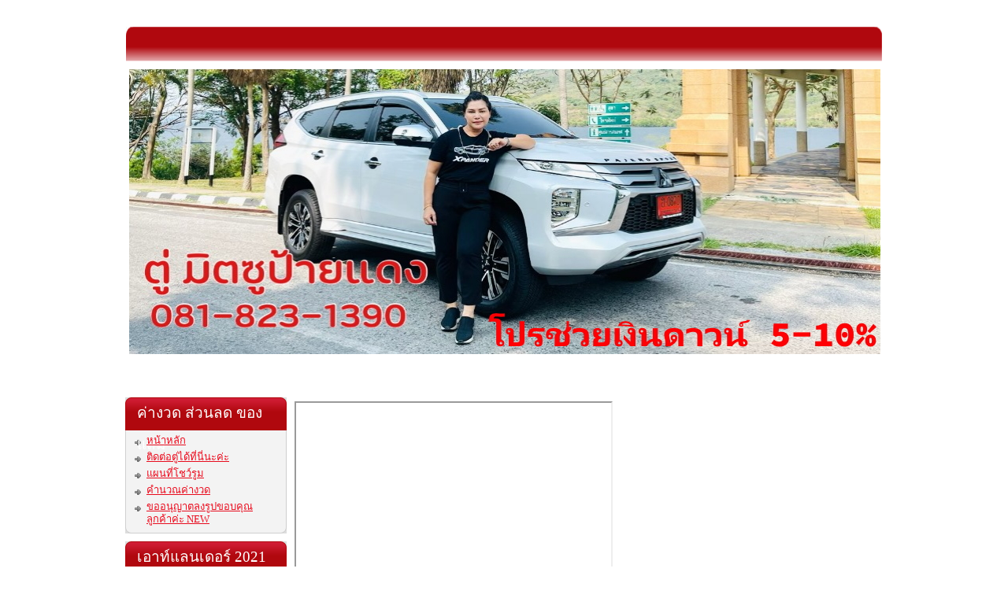

--- FILE ---
content_type: text/html; charset=utf-8
request_url: http://tuu-mitsu.com/index.php/new-triton-mega-cab-25-glx-edition.html
body_size: 7950
content:
<!DOCTYPE html PUBLIC "-//W3C//DTD XHTML 1.0 Transitional//EN" "http://www.w3.org/TR/xhtml1/DTD/xhtml1-transitional.dtd">
<html xmlns="http://www.w3.org/1999/xhtml" xml:lang="th-th" lang="th-th" dir="ltr" >
<head>

<!-- Google Tag Manager -->
<script>(function(w,d,s,l,i){w[l]=w[l]||[];w[l].push({'gtm.start':
new Date().getTime(),event:'gtm.js'});var f=d.getElementsByTagName(s)[0],
j=d.createElement(s),dl=l!='dataLayer'?'&l='+l:'';j.async=true;j.src=
'https://www.googletagmanager.com/gtm.js?id='+i+dl;f.parentNode.insertBefore(j,f);
})(window,document,'script','dataLayer','GTM-PV93WNR');</script>
<!-- End Google Tag Manager -->

  <base href="http://tuu-mitsu.com/index.php/new-triton-mega-cab-25-glx-edition.html" />
  <meta http-equiv="content-type" content="text/html; charset=utf-8" />
  <meta name="robots" content="index, follow" />
  <meta name="keywords" content="รถมิตซูบิชิ, รถยนต์มิตซูบิชิ, รถยนต์มิตซูบิชิป้ายแดง, โปรโมชั่นรถยนต์มิตซูบิชิ, รถยนต์มิตซูบิชิ มิราจ, โปรโมชั่นรถยนต์มิตซูบิชิ มิราจ, โปรโมชั่น มิราจ, รถยนต์มิตซูบิชิ แอททราจ, โปรโมชั่นรถยนต์มิตซูบิชิ แอททราจ, โปรโมชั่น แอททราจ, รถยนต์มิตซูบิชิ ไทรทัน, โปรโมชั่นรถยนต์มิตซูบิชิ ไทรทัน, โปรโมชั่น ไทรทัน, รถยนต์มิตซูบิชิ ไทรทัน พลัส, รถยนต์มิตซูบิชิ แลนเซอร์ อีเอ็กซ์, โปรโมชั่นรถยนต์มิตซูบิชิ แลนเซอร์ EX, โปรโมชั่น แลนเซอร์ EX, ไทรทันพลัส, ไทรทันสี่ประตู, มิราจอีโคคา, แอททราจ, ปาเจโร่สปอร์ต, รถยนต์มิตซูบิชิ ปาเจโร่, โปรโมชั่นรถยนต์มิตซูบิชิ ปาเจโร่, โปรโมชั่น ปาเจโร่, MITSUBISHI, LANCER, LANCER EX, TRITON MEGACAB, TRITON DOUBLE CAB, TRITON 4WD, TRITON PLUS, MIRAGE, MIRAGE ECO CAR, PAJERO SPORT, ATTRAGE, ตู่ มิตซู วิภาวดี, NEW TRITON" />
  <meta name="rights" content="มิตซูบิชิ,รถใหม่ป้ายแดงราคา,มิตซูป้ายแดง,แลนเซอร์,แลนเซอร์ อีเอ็กซ์,ไทรทัน,ไทรทัน พลัส,ไทรทัน ดับเบิ้ลแคบ,มิราจ,มิราจ อีโคคา,ปาเจโร่สปอร์ต,แอททราจ,โปรโมชั่นรถยนต์,ซื้อรถ,ซื้อรถ มิตซู,ป้ายแดง,MITSUBISHI,LANCER,LANCER EX,TRITON MEGACAB,TRITON DOUBLE CAB,TRITON 4WD,TRITON PLUS,MIRAGE,MIRAGE ECO CAR,PAJERO,PAJERO SPORT,ATTRAGE,ตู่ มิตซู วิภาวดี" />
  <meta name="author" content="Warunee" />
  <meta name="description" content="โปรโมชั่นรถยนต์มิตซูบิชิ ทุกร่นตั้งแต่ รถมิตซูบิชิมิราจ, แอททราจ, แลนเซอร์EX, ไทรทัน และรถมิตซูบิชิปาเจโร่ ด้วยข้อเสนอพิเศษสุด ส่วนลดพร้อมของแถมมากมาย รับประกันความพึงพอใจก่อนและหลังการขาย โทร 081-8231390 ตู่ มิตซู" />
  <meta name="generator" content="Joomla! 1.7 - Open Source Content Management" />
  <title>NEW TRITON MEGA CAB 2.5 GLX EDITION - tuu-mitsu.com</title>
  <link href="/templates/themza_j17_05/favicon.ico" rel="shortcut icon" type="image/vnd.microsoft.icon" />
  <link rel="stylesheet" href="http://tuu-mitsu.com/modules/mod_socialsharebuttons/style/style.css" type="text/css" />
  <script src="/media/system/js/core.js" type="text/javascript"></script>
  <script src="/media/system/js/mootools-core.js" type="text/javascript"></script>
  <script src="/media/system/js/caption.js" type="text/javascript"></script>
  <script src="/media/system/js/mootools-more.js" type="text/javascript"></script>


<script type="text/javascript" src="/templates/themza_j17_05/js/jquery-1.7.1.min.js"></script>
<script type="text/javascript" src="/templates/themza_j17_05/js/jquery.nivo.slider.js"></script>
<script type="text/javascript">var sliderVars = new Array();<? foreach($sliderVars as $k=>$v){ ?>sliderVars['']='';<? } ?></script>
<script type="text/javascript" src="/templates/themza_j17_05/js/template.js"></script>
<link rel="stylesheet" href="/templates/system/css/system.css" type="text/css" />
<link rel="stylesheet" href="/templates/system/css/general.css" type="text/css" />
<link rel="stylesheet" href="/templates/themza_j17_05/css/nivo-slider.css" type="text/css" />
<link rel="stylesheet" href="/templates/themza_j17_05/css/template.css" type="text/css" />
<link rel="stylesheet" href="/templates/themza_j17_05/css/red.css" type="text/css" />
<!--[if lte IE 6]>
<link href="/templates/themza_j17_05/css/ieonly.css" rel="stylesheet" type="text/css" />
<![endif]-->
<style>

</style>




</head>
<body id="page_bg">
<a name="up" id="up"></a>

<div id="main_bg" class="banner1">
    <div id="h_area"><a href="/index.php" class="logo">.</a>

   

        <br clear="all" />
        <div id="top_menu"><div id="topnav"></div></div>

		 <img src="/templates/themza_j17_05/images/Mitsubishi_Logo_TUU-MITSU.jpg" title="" alt="slide 1" /> 
     
		
           <!---
		         <div id="slider" class="nivoSlider">
			   <? if(!is_array($slides)){ ?>
			    <img src="/templates/themza_j17_05/images/slide1.jpg" title="" alt="slide 1" />
                <img src="/templates/themza_j17_05/images/slide2.jpg" title="" alt="slide 2" />
                <img src="/templates/themza_j17_05/images/slide3.jpg" title="" alt="slide 3" />
                <img src="/templates/themza_j17_05/images/slide4.jpg" title="" alt="slide 4" />
                <img src="/templates/themza_j17_05/images/slide5.jpg" title="" alt="slide 5" />
                <img src="/templates/themza_j17_05/images/slide6.jpg" title="" alt="slide 6" />
				<img src="/templates/themza_j17_05/images/slide7.jpg" title="" alt="slide 7" />
				<img src="/templates/themza_j17_05/images/slide8.jpg" title="" alt="slide 8" />				
                <img src="/templates/themza_j17_05/images/slide9.jpg" title="" alt="slide 9" />
				<? }else{foreach($slides as $k=>$slide){ ?><img src="/" title="" alt="" /><? }} ?></div>
		-->		
				</div> 


      <div id="leftcolumn" align=left >
        		<div class="moduletable">
					<h3>ค่างวด ส่วนลด ของแถม</h3>
					
<ul class="menu">
<li class="item-530"><a href="http://www.tuu-mitsu.com" >หน้าหลัก</a></li><li class="item-472"><a href="/index.php/contact-us-tuu-mitsu.html" >ติดต่อตู่ได้ที่นี่นะค่ะ</a></li><li class="item-500"><a href="https://goo.gl/maps/MaMyGMcpdbtho7wA6" target="_blank" >แผนที่โชว์รูม</a></li><li class="item-520"><a href="/index.php/cal-pay-month.html" onclick="window.open(this.href,'targetWindow','toolbar=no,location=no,status=no,menubar=no,scrollbars=yes,resizable=yes');return false;" >คำนวณค่างวด</a>
</li><li class="item-529"><a href="/index.php/thankcustomer.html" >ขออนุญาตลงรูปขอบคุณลูกค้าค่ะ NEW</a></li></ul>
		</div>
			<div class="moduletable">
					<h3>เอาท์แลนเดอร์ 2021</h3>
					
<ul class="menu">
<li class="item-624"><a href="/index.php/outlander-gt.html" >Outlander GT</a></li><li class="item-625"><a href="/index.php/outlander-gt-premium.html" >Outlander GT Premium</a></li></ul>
		</div>
			<div class="moduletable">
					<h3>เอ็กซ์แพนเดอร์ 2020</h3>
					
<ul class="menu">
<li class="item-608"><a href="/index.php/expander-gls.html" >Expander GLS</a></li><li class="item-609"><a href="/index.php/expander-gt.html" >Expander GT</a></li><li class="item-618"><a href="/index.php/expander-gt-cross.html" >Expander GT CROSS</a></li></ul>
		</div>
			<div class="moduletable">
					<h3>โปร ปาเจโร่ 2020</h3>
					
<ul class="menu">
<li class="item-595"><a href="/index.php/pajero-sport-25-gls-2015.html" >PAJERO SPORT 2.4 GT 2020</a></li><li class="item-621"><a href="/index.php/pajero-sport-24-gt-plus-2020.html" >PAJERO SPORT 2.4 GT PLUS 2020 NEW</a></li><li class="item-596"><a href="/index.php/pajero-sport-25-gt-2015.html" >PAJERO SPORT 2.4 GT PREMIUM 2020</a></li><li class="item-597"><a href="/index.php/pajero-sport-25-gt-4wd-2015.html" >PAJERO SPORT 2.4 GT PREMIUM 4WD 2020</a></li><li class="item-615"><a href="/index.php/pajero-sport-24-gt-elite-edition-2019.html" >PAJERO SPORT 2.4 GT PREMIUM ELITE EDITION 2WD</a></li><li class="item-616"><a href="/index.php/pajero-sport-24-gt-4wd-elite-edition-2019.html" >PAJERO SPORT 2.4 GT PREMIUM ELITE EDITION 4WD</a></li></ul>
		</div>
			<div class="moduletable">
					<h3>โปร มิราจ 2020</h3>
					
<ul class="menu">
<li class="item-522"><a href="/index.php/glx-mt.html" >Mirage GLX M/T</a></li><li class="item-523"><a href="/index.php/glx-cvt.html" >Mirage GLX CVT</a></li><li class="item-524"><a href="/index.php/gls-cvt.html" >Mirage GLS CVT</a></li><li class="item-525"><a href="/index.php/gls-ltd-cvt.html" >Mirage GLS Ltd. CVT</a></li></ul>
		</div>
			<div class="moduletable">
					<h3>โปร แอททราจ 2020</h3>
					
<ul class="menu">
<li class="item-540"><a href="/index.php/attrage-glx-mt.html" >Attrage GLX M/T</a></li><li class="item-541"><a href="/index.php/attrage-glx-cvt-at.html" >Attrage GLX CVT A/T</a></li><li class="item-542"><a href="/index.php/attrage-gls-cvt-at.html" >Attrage GLS CVT A/T</a></li><li class="item-543"><a href="/index.php/attrage-gls-ltd-cvt-at.html" >Attrage GLS Ltd CVT A/T</a></li></ul>
		</div>
			<div class="moduletable">
					<h3>โปร ไทรทันแค็บเตี้ย 21</h3>
					
<ul class="menu">
<li class="item-569"><a href="/index.php/new-triton-single-cab-25-gl-5mt-diesel.html" >NEW TRITON SINGLE CAB 2.5 GL 5M/T Diesel</a></li><li class="item-573"><a href="/index.php/new-triton-mega-cab-25-gl-5mt-diesel.html" >NEW TRITON MEGA CAB 2.5 GL 5M/T Diesel</a></li><li class="item-575"><a href="/index.php/new-triton-mega-cab-25-glx-5mt-diesel.html" >NEW TRITON MEGA CAB 2.5 GLX 5M/T Diesel</a></li><li class="item-623 current active"><a href="/index.php/new-triton-mega-cab-25-glx-edition.html" >NEW TRITON MEGA CAB 2.5 GLX EDITION</a></li></ul>
		</div>
			<div class="moduletable">
					<h3>โปร ไทรทัน4Dr เตี้ย 21</h3>
					
<ul class="menu">
<li class="item-572"><a href="/index.php/new-triton-doubcab-24-glx-5mt-diesel.html" >NEW TRITON DOUBLE CAB 2.5 GLX 5M/T DIESEL</a></li></ul>
		</div>
			<div class="moduletable">
					<h3>โปร ไทรทันแค็บสูง 21</h3>
					
<ul class="menu">
<li class="item-563"><a href="/index.php/new-triton-plus-mega-cab-24-glx-6mt.html" >NEW TRITON PLUS MEGA CAB 2.4 GLX 6M/T Diesel</a></li><li class="item-565"><a href="/index.php/new-triton-plus-mega-cab-24-gls-6mt.html" >NEW TRITON PLUS MEGA CAB 2.4 GLS 6M/T Diesel</a></li><li class="item-614"><a href="/index.php/new-triton-plus-mega-cab-24-gt-6mt-diesel.html" >NEW TRITON PLUS MEGA CAB 2.4 GT 6M/T Diesel</a></li><li class="item-598"><a href="/index.php/new-triton-plus-mega-cab-24-gls-5at-diesel.html" >NEW TRITON PLUS MEGA CAB 2.4 GT 6A/T Diesel</a></li></ul>
		</div>
			<div class="moduletable">
					<h3>โปร ไทรทัน4Dr สูง 21</h3>
					
<ul class="menu">
<li class="item-553"><a href="/index.php/triton-plus-double-cab-24-gls-6mt-diesel.html" >NEW TRITON PLUS DOUBLE CAB 2.4 GLS 6M/T Diesel</a></li><li class="item-610"><a href="/index.php/new-triton-plus-double-cab-24-gt-6mt-diesel.html" >NEW TRITON PLUS DOUBLE CAB 2.4 GT 6M/T Diesel</a></li><li class="item-554"><a href="/index.php/new-triton-double-cab-24-gls-6at-diesel.html" >NEW TRITON DOUBLE CAB 2.4 GLS 6A/T Diesel</a></li><li class="item-612"><a href="/index.php/new-triton-double-cab-24-gt-6at-diesel.html" >NEW TRITON DOUBLE CAB 2.4 GT 6A/T Diesel</a></li><li class="item-613"><a href="/index.php/new-triton-double-cab-24-gt-premium-6at-diesel.html" >NEW TRITON DOUBLE CAB 2.4 GT-PREMIUM 6A/T Diesel</a></li><li class="item-619"><a href="/index.php/new-triton-double-cab-24-gt-premium-6at-athlete.html" >NEW TRITON DOUBLE CAB 2.4 GT 6A/T Athlete</a></li></ul>
		</div>
			<div class="moduletable">
					<h3>โปร ไทรทัน4WD 2021</h3>
					
<ul class="menu">
<li class="item-580"><a href="/index.php/new-triton-single-cab-25-gl-mt-diesel-4wd.html" >NEW TRITON SINGLE CAB 2.4 GL M/T Diesel 4WD</a></li><li class="item-594"><a href="/index.php/new-triton-single-cab-25-gl-32-at.html" >NEW TRITON SINGLE CAB 2.4 GL A/T Diesel 4WD</a></li><li class="item-617"><a href="/index.php/new-triton-single-cab-24-gl-6at-4wd.html" >NEW TRITON SINGLE CAB 2.4 GL A/T ช่วงสั้น 4WD</a></li><li class="item-557"><a href="/index.php/new-triton-double-cab-24-gls-6mt-diesel-4wd.html" >NEW TRITON DOUBLE CAB 2.4 GLS 6M/T Diesel 4WD</a></li><li class="item-559"><a href="/index.php/new-triton-double-cab-24-gls-ltd-5at-diesel.html" >NEW TRITON DOUBLE CAB 2.4 GT PREMIUM 6A/T 4WD</a></li><li class="item-620"><a href="/index.php/new-triton-double-cab-24-gt-premium-6at-4wd-athlete.html" >NEW TRITON DOUBLE CAB 2.4 GT PREMIUM 6A/T 4WD ATHLETE</a></li></ul>
		</div>
	
    
        
        
    </div>
          <div id="maincolumn_middle">
     <!--  <div class="path">
<div class="breadcrumbs">
<span class="showHere">คุณอยู่ที่: </span><a href="/" class="pathway">Home</a> <img src="/media/system/images/arrow.png" alt=""  /> <span>NEW TRITON MEGA CAB 2.5 GLX EDITION</span></div>
</div> -->
            <div id="top">
<!-- Social Share Buttons | Powered by <a href="http://e-max.it/posizionamento-siti-web" title="ottimizzazione siti web" target="_blank">incrementa il tuo traffico web con e-max.it</a> --><div class="social-share-button-mod">
    <div class="social-share-button-mod-fbl"><div id="fb-root"></div><script src="http://connect.facebook.net/en_US/all.js#xfbml=1"></script>
                <fb:like 
                href="http://tuu-mitsu.com/index.php/new-triton-mega-cab-25-glx-edition.html" 
                layout="button_count" 
                show_faces="false" 
                width="100" 
                colorscheme="light" send="true" action="like" ></fb:like>
                </div>
                </div>
<div style="clear:both;"></div>
<div class="social_share_buttons_credits" style="display:none;">Powered by <a href="http://e-max.it/posizionamento-siti-web/kickstart" title="e-max.it: posizionamento siti web" target="_blank">primi sui motori con e-max.it</a></div><!-- Social Share Buttons | Powered by <a href="http://e-max.it/posizionamento-siti-web/socialize" title="social media marketing" target="_blank">e-max.it: sem e smm</a> --><div style="clear:both;"></div></div>
		
		<p style="text-align: center;">

<span>
<script type="text/javascript" src="//media.line.me/js/line-button.js?v=20140411" ></script>
<script type="text/javascript">
new media_line_me.LineButton({"pc":false,"lang":"en","type":"a","text":"","withUrl":true});
</script>
</span>
		</p>





		<!--****** START : Facebook *****-->
	<div style="width: 520px; overflow:hidden;">
		<div id="fb-root"></div>
	<script>(function(d, s, id) {
	  var js, fjs = d.getElementsByTagName(s)[0];
	  if (d.getElementById(id)) return;
	  js = d.createElement(s); js.id = id;
	  js.src = "//connect.facebook.net/en_US/all.js#xfbml=1";
	  fjs.parentNode.insertBefore(js, fjs);
	}(document, 'script', 'facebook-jssdk'));</script>

	<fb:like-box href="http://www.facebook.com/mitsubytuu" width="520" height="500" show_faces="true" stream="true" header="true"></fb:like-box>
	</div>

<!-- Load Facebook SDK for JavaScript -->
      <div id="fb-root"></div>
      <script>
        window.fbAsyncInit = function() {
          FB.init({
            xfbml            : true,
            version          : 'v11.0'
          });
        };

        (function(d, s, id) {
        var js, fjs = d.getElementsByTagName(s)[0];
        if (d.getElementById(id)) return;
        js = d.createElement(s); js.id = id;
        js.src = 'https://connect.facebook.net/th_TH/sdk/xfbml.customerchat.js';
        fjs.parentNode.insertBefore(js, fjs);
      }(document, 'script', 'facebook-jssdk'));</script>

      <!-- Your Chat Plugin code -->
      <div class="fb-customerchat"
        attribution="setup_tool"
        page_id="110782333660949">
      </div>

	<!--****** END : Facebook *****-->

<iframe width="400" height="400"
src="https://www.youtube.com/embed/47lnhxiyzik?autoplay=1&mute=1&loop=1">
</iframe>

        
        
<div id="system-message-container">
</div>
        <div class="item-page">
	<h2>
			<a href="/index.php/new-triton-mega-cab-25-glx-edition.html">
		NEW TRITON MEGA CAB 2.5 GLX EDITION</a>
		</h2>

	<ul class="actions">
						<li class="print-icon">
			<a href="/index.php/new-triton-mega-cab-25-glx-edition.html?tmpl=component&amp;print=1&amp;layout=default&amp;page=" title="พิมพ์" onclick="window.open(this.href,'win2','status=no,toolbar=no,scrollbars=yes,titlebar=no,menubar=no,resizable=yes,width=640,height=480,directories=no,location=no'); return false;" rel="nofollow"><img src="/media/system/images/printButton.png" alt="พิมพ์"  /></a>			</li>
		
					<li class="email-icon">
			<a href="/index.php/component/mailto/?tmpl=component&amp;template=themza_j17_05&amp;link=b711f1bf73f32ed8517ae14fbf04670cba6b75a0" title="อีเมล" onclick="window.open(this.href,'win2','width=400,height=350,menubar=yes,resizable=yes'); return false;"><img src="/media/system/images/emailButton.png" alt="อีเมล"  /></a>			</li>
		
		
	
	</ul>




	<dl class="article-info">
	<dt class="article-info-term">รายละเอียด</dt>
	<dd class="category-name">
				หมวด: <a href="/index.php/2012-02-02-15-03-53.html">NEW TRITON CAB 2015</a>		</dd>
	<dd class="published">
	COM_CONTENT_PUBLISHED_DATE_ON	</dd>
	<dd class="createdby">
				เขียนโดย Warunee		</dd>
	<dd class="hits">
	ฮิต: 4262	</dd>
	</dl>

	<p><strong style="font-family: Arial, Helvetica, sans-serif; font-size: 14px;">NEW TRITON MEGA CAB 2.5 GLX 5M/T Diesel ปี 2021</strong></p>
<p><strong style="font-family: Arial, Helvetica, sans-serif; font-size: 14px;">LIMITED EDITION</strong></p>
<p style="font-size: 12.16px;"><strong style="font-size: 12.16px;">ราคา 647,000 บาท สีขาวธรรมดา </strong></p>
<p style="font-size: 12.16px;"><strong style="font-size: 12.16px;"><br /></strong></p>
<p style="margin-top: 0px; margin-bottom: 5px; color: #000000; font-family: 'Comic Sans MS'; font-size: 12.16px;"><strong><span style="font-family: Tahoma;" lang="TH">ดาวน์ 10 %</span></strong><span lang="TH"> จำนวนเงิน 64,700 </span><span lang="TH">บาท</span></p>
<p style="margin-top: 0px; margin-bottom: 5px; color: #000000; font-family: 'Comic Sans MS'; font-size: 12.16px;"><span lang="TH">ค่าจดทะเบียน 2,600 บาท</span><span lang="TH"><br />ค่ามัดจำป้ายแดง 3</span>,<span lang="TH">000 ( ได้คืน )<br />รวมออกรถ 70,300 </span><strong><span style="font-family: Tahoma;"><span lang="TH">บาท</span></span></strong><strong><span lang="TH"><br /></span></strong><span lang="TH">ยอดจัด 582,300 </span><span lang="TH">บาท</span></p>
<div style="color: #000000; font-family: 'Comic Sans MS'; font-size: 12.16px;">
<p style="font-size: 12.16px; color: #333333; font-family: Tahoma, Helvetica, Arial, sans-serif;">ผ่อน 48 เดือน เดือนละ 13,922 บาท ดอกเบี้ย   3.69 %</p>
<p style="font-size: 12.16px; color: #333333; font-family: Tahoma, Helvetica, Arial, sans-serif;">ผ่อน 60 เดือน เดือนละ 11,545 บาท ดอกเบี้ย   3.79 % </p>
<p style="font-size: 12.16px; color: #333333; font-family: Tahoma, Helvetica, Arial, sans-serif;">ผ่อน 72 เดือน เดือนละ 10,170 บาท ดอกเบี้ย   4.29 %</p>
<p style="font-size: 12.16px; color: #333333; font-family: Tahoma, Helvetica, Arial, sans-serif;">ผ่อน 84 เดือน เดือนละ   9,839 บาท ดอกเบี้ย   5.99 %</p>
</div>
<p style="margin-top: 0px; margin-bottom: 5px; color: #000000; font-family: 'Comic Sans MS'; font-size: 12.16px;"> </p>
<p style="margin-top: 0px; margin-bottom: 5px; color: #000000; font-family: 'Comic Sans MS'; font-size: 12.16px;"><strong><span style="font-family: Tahoma;" lang="TH">ดาวน์ 15 %</span></strong><span lang="TH"> จำนวนเงิน 97,050 </span><span lang="TH">บาท</span></p>
<p style="margin-top: 0px; margin-bottom: 5px; color: #000000; font-family: 'Comic Sans MS'; font-size: 13px;"><span style="font-size: 12.16px;" lang="TH">ค่าจดทะเบียน 2,600 บาท</span><span style="font-size: 12.16px;" lang="TH"><br />ค่ามัดจำป้ายแดง 3</span><span style="font-size: 12.16px;">,</span><span lang="TH"><span style="font-size: 12.16px;">000 ( ได้คืน )</span><br /><span style="font-size: 12.16px;">รวมออกรถ 102,650 </span></span><strong style="font-size: 12.16px;"><span style="font-family: Tahoma;"><span lang="TH">บาท</span></span></strong><strong style="font-size: 12.16px;"><span lang="TH"><br /></span></strong><span style="font-size: 12.16px;" lang="TH">ยอดจัด 549,950 </span><span style="font-size: 12.16px;" lang="TH">บาท</span></p>
<div style="color: #000000; font-family: 'Comic Sans MS'; font-size: 12.16px;">
<p style="margin-top: 0px; margin-bottom: 5px;"><span lang="TH">ผ่อน 48 เดือน เดือนละ</span> 12,828 บาท ดอกเบี้ย  <span lang="TH"> 2.99 %</span><br /><span lang="TH">ผ่อน 60 เดือน เดือนละ</span> 10,628 บาท ดอกเบี้ย   3.19 % <span lang="TH"><span lang="TH"><br /></span></span></p>
<p style="margin-top: 0px; margin-bottom: 5px;"><span lang="TH">ผ่อน 72 เดือน เดือนละ</span>    9,284 บาท ดอกเบี้ย   3.59 %</p>
<p style="margin-top: 0px; margin-bottom: 5px;"><span lang="TH">ผ่อน 84 เดือน เดือนละ</span>    8,743 บาท ดอกเบี้ย   4.79 %</p>
</div>
<p style="margin-top: 0px; margin-bottom: 5px; color: #000000; font-family: 'Comic Sans MS'; font-size: 12.16px;"> </p>
<p style="margin-top: 0px; margin-bottom: 5px; color: #000000; font-family: 'Comic Sans MS'; font-size: 12.16px;"><strong><span style="font-family: Tahoma;" lang="TH">ดาวน์ 20 %</span></strong><span lang="TH"> จำนวนเงิน 129,400 </span><span lang="TH">บาท</span></p>
<p style="margin-top: 0px; margin-bottom: 5px; color: #000000; font-family: 'Comic Sans MS'; font-size: 12.16px;"><span lang="TH">ค่าจดทะเบียน 2,600 บาท</span><span lang="TH"><br />ค่ามัดจำป้ายแดง 3</span>,<span lang="TH">000 ( ได้คืน )<br />รวมออกรถ 135,000 </span><strong><span style="font-family: Tahoma;">บาท</span></strong><strong><span lang="TH"><br /></span></strong><span lang="TH">ยอดจัด 517,600 </span><span lang="TH">บาท</span></p>
<p style="margin-top: 0px; margin-bottom: 5px; color: #000000; font-family: 'Comic Sans MS'; font-size: 12.16px;"><span lang="TH">ผ่อน 48 เดือน เดือนละ</span>  11,944 บาท ดอกเบี้ย  <span lang="TH"> 2.69 %</span> <br /><span lang="TH">ผ่อน 60 เดือน เดือนละ   9,831 </span><span lang="TH">บาท ดอกเบี้ย   2.79 %</span> <br /><span lang="TH">ผ่อน 72 เดือน เดือนละ</span>   8,522 บาท ดอกเบี้ย   <span lang="TH">3.09 %</span> <br /><span lang="TH">ผ่อน 84 เดือน เดือนละ</span>   7,819 บาท ดอกเบี้ย   3.84 %</p>
<p style="margin-top: 0px; margin-bottom: 5px; color: #000000; font-family: 'Comic Sans MS'; font-size: 12.16px;"> </p>
<p style="margin-top: 0px; margin-bottom: 5px; color: #000000; font-family: 'Comic Sans MS'; font-size: 12.16px;"><strong><span style="font-family: Tahoma;" lang="TH">ดาวน์ 25 %</span></strong><span lang="TH"> จำนวนเงิน 161,750 </span><span lang="TH">บาท</span></p>
<p style="margin-top: 0px; margin-bottom: 5px; color: #000000; font-family: 'Comic Sans MS'; font-size: 12.16px;"><span lang="TH">ค่าจดทะเบียน 2,600 บาท</span><span lang="TH"><br />ค่ามัดจำป้ายแดง 3</span>,<span lang="TH">000 ( ได้คืน )<br />รวมออกรถ 167,350 </span><strong><span style="font-family: Tahoma;"><span lang="TH">บาท</span></span></strong><strong><span lang="TH"><br /></span></strong><span lang="TH">ยอดจัด 485,250 </span><span lang="TH">บาท</span></p>
<p style="margin-top: 0px; margin-bottom: 5px; color: #000000; font-family: 'Comic Sans MS'; font-size: 12.16px;"><span lang="TH">ผ่อน 48 เดือน เดือนละ</span> 11,157 บาท ดอกเบี้ย  <span lang="TH"> 2.59 %</span><br /><span lang="TH">ผ่อน 60 เดือน เดือนละ</span>   9,176 บาท ดอกเบี้ย   2.69 %<br /><span lang="TH">ผ่อน 72 เดือน เดือนละ</span>   7,909 บาท ดอกเบี้ย  <span lang="TH"> 2.89 %</span> <br /><span lang="TH">ผ่อน 84 เดือน เดือนละ</span>   7,229 บาท ดอกเบี้ย   3.59 %</p>
<p style="margin-top: 0px; margin-bottom: 5px; color: #000000; font-family: 'Comic Sans MS'; font-size: 12.16px;"> </p>
<p style="margin-top: 0px; margin-bottom: 5px; color: #000000; font-family: 'Comic Sans MS'; font-size: 12.16px;"> </p>
<p style="font-size: 12.16px;"><strong>ของแถม</strong></p>
<p style="font-size: 12.16px;"><strong>* ส่วนลด 50,000 บาท</strong></p>
<p style="font-size: 12.16px;"><strong>* ประกัน + พรบ ( โตเกียวมารีน ซ่อมห้าง )</strong></p>
<p style="font-size: 12.16px;"><strong>* ฟิล์มลามิน่า  หน้าเต็ม</strong></p>
<p style="font-size: 12.16px;"><strong>* กระบะไลเนอร์ mitsubishi</strong></p>
<p style="font-size: 12.16px;"><strong>* เบาะแค็บ</strong></p>
<p style="font-size: 12.16px;"><strong>* กรอบป้ายทะเบียน <br /></strong></p>
<p style="font-size: 12.16px;"><strong>* ผ้ายางปูพื้น</strong></p>
<p style="font-size: 12.16px;"><strong><span style="font-size: 14pt; font-family: 'Cordia New';">* <span lang="TH">ส่วนลดอะไหล่ </span>10 %</span></strong></p>
<p style="font-size: 12.16px;"><strong><span style="font-size: 14pt; font-family: 'Cordia New';">* waranty 5<span lang="TH"> ปี </span>100,000<span lang="TH"> กิโล</span></span></strong></p>
<p style="font-size: 12.16px;"><strong><span style="font-size: 14pt; font-family: 'Cordia New';">* <span lang="TH">ฟรีค่าแรง </span>10<span lang="TH"> ระยะ </span>10,000 - 100,000<span lang="TH"> กิโล</span></span></strong></p>
<p style="font-size: 12.16px;"> </p>
<p style="font-size: 12.16px;"> </p>
<h3 class="detail-promotion">หมายเหตุ แถมเพิ่มอีกจร้า เพียงสอบถามทาง LINE ID ( 0818231390 หรือ tuu-mitsu ) หรือโทร 081-8231390 ค่ะ</h3>
<p style="font-size: 12.16px;"> </p>
<p style="font-size: 12.16px;"><strong><span style="font-size: 14pt; font-family: 'Angsana New';" lang="TH">เอกสารทำสัญญา</span></strong></p>
<ol style="margin-top: 0cm;" type="1" start="1">
<li class="MsoNormal"><span style="font-size: 14pt; font-family: 'Angsana New';" lang="TH">สำเนาทะเบียนบ้าน ผู้ซื้อ 3 ชุด</span></li>
<li class="MsoNormal"><span style="font-size: 14pt; font-family: 'Angsana New';" lang="TH">สำเนาบัตรประชาชน ผู้ซื้อ 3 ชุด</span></li>
<li class="MsoNormal"><span style="font-size: 14pt; font-family: 'Angsana New';" lang="TH">สลิบเงินเดือน ผู้ซื้อ</span></li>
<li class="MsoNormal"><span style="font-size: 14pt; font-family: 'Angsana New';" lang="TH">สำเนาสมุดเงินฝากธนาคารย้อนหลัง 6 เดือน ผู้ซื้อ</span></li>
</ol>
<p style="font-size: 12.16px;"><span style="font-size: 14pt; font-family: 'Angsana New';" lang="TH"><br /></span></p>
<p style="mso-line-height-alt: 9.5pt;"><span style="font-size: 16.0pt; font-family: 'Angsana New','serif'; color: #333333;" lang="TH">สอบถาม สั่งจอง</span><span class="apple-converted-space"><span style="font-size: 16.0pt; font-family: 'Angsana New','serif'; color: #333333;"> </span></span><strong><span style="font-size: 16.0pt; font-family: 'Angsana New','serif'; color: #333333;" lang="TH">รถยนต์มิตซูบิชิ</span></strong><span style="font-size: 16.0pt; font-family: 'Angsana New','serif'; color: #333333;" lang="TH">ป้ายแดง ทุกรุ่นพร้อมโปรโมชั่นสุดคุ้ม ติดต่อ ตู่ ได้ตามข้อมูลด้านล่างเลยค่ะ</span></p>
<p style="font-size: 12.16px;"> </p>
<p style="mso-line-height-alt: 9.5pt;"><span style="font-size: 16.0pt; font-family: 'Angsana New','serif'; color: #333333;" lang="TH">โทร </span><span style="font-size: 22.0pt; font-family: 'Angsana New','serif'; color: #333333;" lang="TH">0818231390</span><span style="font-size: 16.0pt; font-family: 'Angsana New','serif'; color: #333333;"> <span class="apple-converted-space"> </span><span lang="TH">ตู่ มิตซู </span></span><span style="font-size: 16.0pt; font-family: 'Angsana New','serif'; color: #333333;"><span lang="TH"> </span></span></p>
<p style="mso-line-height-alt: 9.5pt;"> </p>
<h3 style="color: #000000; font-family: 'Comic Sans MS';"><span style="color: #0101df;">ติดต่อรวดเร็ว Line </span><span style="color: #0101df;"><span style="color: #1d2129; font-family: Helvetica, Arial, sans-serif; font-size: 16px; font-weight: 400;">กดตรงลิงค์นี้เพื่อแอดเพื่อนเลยนะคะ </span></span><span style="color: #0101df;"><a href="line://ti/p/@qaw5809q" target="_blank" rel="noopener nofollow" style="color: #365899; cursor: pointer; font-family: Helvetica, Arial, sans-serif; font-size: 16px;" data-ft="{&quot;tn&quot;:&quot;-U&quot;}" data-lynx-mode="asynclazy" data-lynx-uri="https://l.facebook.com/l.php?u=https%3A%2F%2Fline.me%2Fti%2Fp%2F_aYGQMC2Ih&amp;h=ATMSHSMA0UeveLzD6VPBCOVE4JYiNzBrjxQAJ62HVvSOy3rocbf2_t3-a8dkt-hVJ685n8UPhqZR7JfVmI138kpe5VZCrsOWsw4QifmMGGpKJqgJ11tvC0eG_8kahX8xWttKugcX">line://ti/p/@qaw5809q</a></span></h3>
<p style="font-size: 12.16px;"> </p>
<p style="mso-line-height-alt: 9.5pt;"><span style="font-size: 16.0pt; font-family: 'Tahoma','sans-serif'; color: #333333;">website  <a href="/index.php" target="_blank">http://www.tuu-mitsu.com</a></span></p>
<p style="font-size: 12.16px;"> </p>
<p style="mso-line-height-alt: 9.5pt;"><span style="font-size: 16.0pt; font-family: 'Tahoma','sans-serif'; color: #333333;">FaceBook<span class="apple-converted-space"> </span></span><span style="font-size: 16.0pt; font-family: 'Tahoma','sans-serif';">https://www.facebook.com/tuumitsuvibha</span></p>
<p style="font-size: 12.16px;"> </p>
<p style="mso-line-height-alt: 9.5pt;"><span style="font-size: 16.0pt; font-family: 'Tahoma','sans-serif'; color: #333333;">Line<span class="apple-converted-space"> ID </span><span lang="TH">( 0818231390 หรือ </span>tuu-mitsu ) <span lang="TH">มาได้นะค่ะ</span><span class="apple-converted-space"> </span>online<span class="apple-converted-space"> </span><span lang="TH">ตลอดค่ะ</span></span></p>
<p style="font-size: 12.16px;"><a href="/index.php/sitemap-mitsu" target="_blank" style="color: #0000cc; text-decoration: underline; font-size: 12.1599998474121px; line-height: 12.6666669845581px;"><img src="/images/tuu-mitsu_botton.jpg" border="0" width="525" height="224" /></a></p> 
	</div>

    </div>
    
  <br clear="all" /><br />
 

</div>



<div id="bottom">    
<div id="f_area">

    <div class="box box1"> 

        
        </div>
    <div class="box box2"> 		<div class="moduletable">
					<div class="bannergroup">


</div>
		</div>
	
  </div>
    <div class="box box3"> 		<div class="moduletable">
					<div class="bannergroup">


</div>
		</div>
			<div class="moduletable">
					<div class="bannergroup">


</div>
		</div>
	
  </div>
  <br clear="all" />
</div>

<p id="power_by" align="center">
 <font size=4>Copyright (C) WWW.TUU-MITSU.COM All rights reserved. Hot line  0818231390 </font><br>
  <font size=3>Thank Support Joomla and Credit Mitsubishi-Motors </font><br>		 				
 
 </p>
</div>

<script type="text/javascript">

  var _gaq = _gaq || [];
  _gaq.push(['_setAccount', 'UA-29214714-1']);
  _gaq.push(['_trackPageview']);

  (function() {
    var ga = document.createElement('script'); ga.type = 'text/javascript'; ga.async = true;
    ga.src = ('https:' == document.location.protocol ? 'https://ssl' : 'http://www') + '.google-analytics.com/ga.js';
    var s = document.getElementsByTagName('script')[0]; s.parentNode.insertBefore(ga, s);
  })();

</script>



<!-- Google Tag Manager (noscript) -->
<noscript><iframe src="https://www.googletagmanager.com/ns.html?id=GTM-PV93WNR"
height="0" width="0" style="display:none;visibility:hidden"></iframe></noscript>
<!-- End Google Tag Manager (noscript) -->

</body>
</html>


--- FILE ---
content_type: text/css
request_url: http://tuu-mitsu.com/modules/mod_socialsharebuttons/style/style.css
body_size: 495
content:
@CHARSET "UTF-8";
.social-share-button-mod{
    display:block !important;
}


.social-share-button-mod-tw{
	float:left;
    margin:5px;
}

.social-share-button-mod-fbsh{
	float:left;
    margin:5px;
}

.social-share-button-mod-fbl{
	float:left;
    margin:5px;
}

.social-share-button-mod-digg{
	float:left;
    margin:5px;
}
.social-share-button-mod-red{
	float:left;
    margin:5px;
}

.social-share-button-mod-pin{
	float:left;
    margin:5px;
}

.social-share-button-mod-buf{
	float:left;
    margin:5px;
}

.social-share-button-mod-tum{
	float:left;
    margin:5px;
}

.social-share-button-mod-su{
	float:left;
    margin:5px;
}
.social-share-button-mod-lin{
	float:left;
    margin:5px;
}
.social-share-button-mod-buzz{
	float:left;
    margin:5px;
}

.social-share-button-mod-gone{
    float:left;
    margin:5px;
}

.social-share-button-mod-retweetme{
	float:left;
    margin:5px;
}

div.sharemebutton{ padding: 0px 0px 0px 0px; float: right; width: 56px; max-height: 195px; text-align: center;}
td.sharemebutton{ padding-right: 0px; padding-top: 10px; padding-bottom:0px; margin-bottom:0px; margin-top: 0px; vertical-align:top; }
td.space_right{padding: 0px 0px 0px 0px;}
div.sharemebuttont{ padding: 0px 2px 0px 0px; float: right; }
td.sharemebuttont{ padding-right: 0px; padding-top: 10px; padding-bottom:0px; margin-bottom:0px; margin-top: 0px; vertical-align:top; }
td.space_right{ padding: 0px 0px 0px 0px;}
div.sharemebuttonf{ padding: 2px 2px 0px 0px; float: right;}
td.sharemebuttonf{ padding-right: 2px; padding-top: 10px; padding-bottom:0px; margin-bottom:0px; margin-top: 0px; vertical-align:top;}
.fb_share_large .fb_sharecount_zero {
    -moz-border-radius: 2px 2px 2px 2px;
    background: url("http://static.fbshare.me/f_only.png") no-repeat scroll 20px 5px #3B5998;
    display: block;
    height: 47px;
    margin-bottom: 2px;
    width: 53px;
}

--- FILE ---
content_type: text/css
request_url: http://tuu-mitsu.com/templates/themza_j17_05/css/template.css
body_size: 3779
content:
/*****************************/
/*** Core html setup stuff ***/
/*****************************/

html {
  height: 100%;
  margin-bottom: 1px;
}

form {
  display:inline;
}

body {
  margin: 0px 0px 0px 0px;
  width: 100%;
  display: table;
  background:url(../images/bg_page.png) #FFFFFF top repeat-x;
  background:#FFFFFF;
}

body, td{
  font-family: "Comic Sans MS";
  font-size: 13px;
  color: #000;
  line-height: 1.3em;
}

a:link, a:visited {
  text-decoration: none;
  font-weight: normal;
}

a:hover {
  text-decoration: underline;
  font-weight: normal;
}

input.button { cursor: pointer; }
input.inputbox{
  background:#FFF;
  font-size: 11px;
  color: #000;
  border: 1px solid #DBDBDB;
  height: 17px;
  padding:2px;
  -webkit-border-radius: 4px; -moz-border-radius: 4px;
}

p { margin-top: 0; margin-bottom: 5px; }

img { border: 0 none; margin:0px; }

/*****************************************/
/*** Template specific layout elements ***/
/*****************************************/
#page_bg {
  padding: 0px;
  margin: 0px;
}

div#top_menu{
  height:54px;
  margin:0px auto;
  width: 980px;
}

#topnav{ height: 54px; width:980px; margin: 0px; padding:0px; margin-top:8px; font-weight: bold; text-transform:uppercase; }
#topnav ul { margin: 0px; padding: 0px 20px; width: auto; float: left; list-style-type:none; margin-top:5px; }
#topnav ul li{ margin: 0px; padding: 0px; height: 38px; float: left; position: relative; margin-top:1px; margin-left:7px; padding-top:0px; }
#topnav ul li a{ color: #000; font-weight: bold; text-decoration: none; padding: 0px 12px 0px 12px; height:43px; line-height:36px; display: block; float: left; -webkit-border-radius-topright: 8px; -webkit-border-radius-topleft: 8px; -moz-border-radius-topright: 8px; -moz-border-radius-topleft: 8px; }
#topnav ul li a:hover{ background-color: #444444; text-decoration: none; font-weight: bold; color: #000000; height:43px; line-height:36px; }
#topnav ul li ul ul { margin: -50px 0 0 297px; z-index: 100; }
#topnav ul li li { width:auto; height: 30px;  margin-left:0px; -webkit-border-radius: 8px; -moz-border-radius: 8px;}
#topnav ul li li a { color: #FFFFFF; text-transform: none; display: block; background: none; width: 277px; border-left: 0px; padding: 0px 10px 0px 10px; height:30px; line-height:30px; margin-top:0px; -webkit-border-radius: 8px; -moz-border-radius: 8px; border-bottom:1px solid #FFF;}
#topnav ul li li a:hover{ background: none; background-color: #FFFFFF; left: 0; width: 277px; padding: 0px 10px 0px 10px; height:30px; line-height:30px; margin-top:0px; }
#topnav ul li ul { left: -999em; top: 30px; left: 0; display: block; height: 30px; width: 277px; position: absolute; z-index: 99; left: -999em; clear: left; margin-top: 13px; margin-left: 0px; padding-left:0px; }
#topnav ul li:hover ul ul, #topnav ul li:hover ul ul ul { left: -999em; }
#topnav ul li:hover ul, #topnav ul li li:hover ul, #topnav ul li li li:hover ul { left: auto; }

#topnav ul.menu li{
  background-image:none;
}

div#main_bg{
  margin:0px auto;
  width: 980px;
  text-align:left;
}

div#h_area{
  margin:0px auto;
  width: 980px;
  height:485px;
  text-align:left;
  padding-top:10px;
}
div#h_area img{
  margin-left:14px;
}
.logo{
  display: none;
  float:left;
  padding-top:5px;
  margin-bottom:10px;
  margin-left:10px;
  width:700px;
}
a.logo,a.logo:link,a.logo:hover, a.logo:visited{
  font-size:37px;
  line-height: 58px;
  color:#FF0009;
  text-decoration:none;
  font-weight:normal;
  font-family: "Comic Sans MS";
}

div#position0{
  float:right;
  text-align:left;
  margin-right: 20px;
  margin-top: 10px;
}

div#position0  div.search{
  width: 222px;
  height:46px;
  text-align:left;
  background: url(../images/search_bg.gif) top left no-repeat;
}
div#position0 div.search .inputbox {
  background:#FFF;
  width: 156px;
  height: 17px;
  font-size: 11px;
  color: #000;
  margin:10px 0px 0px 50px;
  border: 1px solid #DBDBDB;
  padding:5px 2px 2px 4px;
  -webkit-border-radius: 4px; -moz-border-radius: 4px;
}
div#position0 label{
  display:none; /* joomla 1.6 update */
}



#leftcolumn{
  margin-left:9px;
  padding:0px;
  width:205px;
  float:left;
}
#rightcolumn{
  margin-right:9px;
  padding:0px;
  width:205px;
  float:right;
}

#maincolumn{
  width:520px;
  float:left;
  margin:0px 10px 0px 10px;
  padding:0px;
  overflow:hidden;
}
#maincolumn_middle{
  width: 730px;
  float:left;
  margin:0px 10px 0px 10px;
  padding:0px;
  overflow:hidden;
}
#maincolumn_big{
  width: 957px;
  float:left;
  margin:0px 10px 0px 10px;
  padding:0px;
  overflow:hidden;
}

div.path{
  margin:10px 0 0 0px;
  padding: 5px;
  padding-left:30px;
  background:url(../images/breadcrumbs_bg.png) top left no-repeat;
}

div.nopad {
  float:left;
  padding:0 0px 15px 0px;
}

div.nopad ul {
  clear: both;
}

/*joomla 1.6 update start */
.item-separator {
  height:10px;
  line-height:10px;
}
.items-more {
  border:1px solid #0F0;
}

table.category{
  border:1px solid #CCC;
  width:100%;
  text-align:center;
}
table.category th,table.category td{
  padding:2px 6px;
}
table.category thead{
  background:#EEE;
}
.jcat-children ul,.jcat-children li{
  margin:0;
  list-style:none;
}
.jcat-children li a{
  background:url(../images/bullet_green_arrow.png) no-repeat 0 12px;
  display:block;
  padding:5px 5px 5px 15px;
  font-size:0.9em;
}
.image-left
{
        float:left;
        margin:0 15px 5px 0;
}
/*joomla 1.6 update end */

#leftcolumn div.moduletable_menu, #leftcolumn div.moduletable_menu, #leftcolumn div.moduletable, /* joomla 1.6 update */
#leftcolumn div.module_menu, #leftcolumn div.module{
  margin: 10px 0px 0px 0px;
  padding:0px;
  width: 205px;
}
.article_column {
  padding-right:10px;
}
#rightcolumn div.moduletable_menu, #rightcolumn div.moduletable, #rightcolumn div.moduletable_text{
  margin: 10px 0px 0px 0px;
  padding: 0px 0px 3px 0px;
  width: 205px;
}
div.bannergroup_text {
  margin:0px 13px 15px 13px;
}
.bannerheader {
  font-weight:bold;
  margin-bottom:10px;
}
.banneritem_text {
  margin-bottom:10px;
}
.bannerfooter_text {
  margin-bottom:10px;
}
#leftcolumn div.module_menu, #rightcolumn div.module_menu, /* joomla 1.6 update */
#leftcolumn div.moduletable, #rightcolumn div.moduletable, /* joomla 1.6 update */
#leftcolumn div.moduletable_menu, #rightcolumn div.moduletable_menu, /* joomla 1.6 update */
#leftcolumn div.module_menu  div div div, #leftcolumn div.module div div div,
#rightcolumn div.moduletable_menu, #rightcolumn div.moduletable, #rightcolumn div.moduletable_text{
  background: url(../images/rub_bottom.png) center bottom no-repeat;
}
#leftcolumn div.module_menu  div div div, #leftcolumn div.module div div{
  margin: 0px;
  padding: 0px;
  padding-bottom:5px;
  width: 205px;
  height:auto;
}

#leftcolumn div.module_menu div div div div, #leftcolumn div.module div div div div{
  background: none;
  padding:4px 8px;
}
#leftcolumn h3,
#rightcolumn h3{
  text-align: left;
  padding-left:15px;
  height: 42px;
  width: 190px;
  line-height: 40px;
  color:#FFFFFF;
  font-size:19px;
  margin:0px;
  font-weight:normal;
}
table.poll thead td {
  text-align: left;
  padding-left:10px;
}
table.poll td {
  text-align: left;
}
#leftcolumn ul.menu li ul{
  list-style: none;
}
.pollstableborder {
  margin: 5px 0px 10px 0px;
}
.poll td div{
  display:inline;
}


/* forms 

#leftcolumn .moduletable ul,
#rightcolumn .moduletable ul {
  margin: 6px 0;
  list-style: none;
}

#leftcolumn .moduletable ul li,
#rightcolumn .moduletable ul li {
  margin: 0;
  padding: 0 2px;
}
.moduletable ul {
  padding:5px 10px 5px 12px;
  margin:0px;
}

.moduletable ul li {
  padding:0px 10px 5px 15px;
  margin:0px;
  line-height:18px;
}*/
#leftcolumn ul.menu li#current ul li,
#rightcolumn ul.menu li#current ul li {
  margin: 0px;
  padding: 0px;
}
ul.menu {
  padding:5px 10px 5px 12px;
  margin:0px;
}
ul.menu li{
  padding:0px 10px 5px 15px;
  margin:0px;
}

ul.menu li ul {
  padding:0px 0px 5px 0px;
  margin:0px;
}
ul.menu li ul li{
  padding:0px 0px 0px 15px;
  border:none;
}
ul.menu li#current ul li a{
  margin-left:15px;
  text-decoration:none;
}
ul.mostread {
  padding:5px 10px 5px 12px;
  margin:0px;
}
ul.mostread li{
  padding:0px 10px 5px 15px;
  margin:0px;
  line-height:18px;
}
ul.latestnews, ul.weblinks {
  padding:5px 10px 5px 12px;
  margin:0px;
}
ul.latestnews li, ul.weblinks li{
  padding:0px 10px 5px 15px;
  margin:0px;
  line-height:18px;
}
div.componentheading{
  font-size:16px;
  font-size:19px;
  margin:7px auto;
}
td.contentheading{
  font-weight:normal;
  vertical-align:top;
  font-size:19px;
  height:30px;
  color:#363636;
  background: url(../images/contentheading_ico.png) left top no-repeat;
}
table.contentpaneopen td.contentheading{
  padding-left:34px;
}
table.contentpaneopen{
  border-collapse: collapse;
  margin-left:5px;
}
td.buttonheading{
  padding:0px 2px 0px 2px;
}
table.contentpaneopen td{
  padding:0px;
}
.contentpaneopen p{
  line-height:22px;
}
span.small, td.createdate, td.modifydate{
  font-size:11px;
  color:#999999;
}
span.pagination span, span.pagination a{
  padding:5px;
}

form#login-form { /* joomla 1.6 update */
  padding: 0px;
  margin: 0px;
}
fieldset.userdata { /* joomla 1.6 update */
  border: none;
  margin: 0px;
  padding:10px 10px 10px 20px;
}

form#login-form ul { /* joomla 1.6 update */
  margin:0px 0px 20px 0px;
  width:120px;
}
form#login-form ul li{ /* joomla 1.6 update */
  padding: 0px; 
  margin: 0px;
  list-style: disc;
  background-image:none;
}

form#login-form ul li a { /* joomla 1.6 update */
  text-align: left;
  font-size: 10px;
  color: #858585;
}
#login-form #modlgn-username, #login-form #modlgn-passwd{
  width:150px;  
}
div#bottom {
  width:100%;
  margin:0px auto;
  background:#AE0010;
  float:left;
}

div#f_area{
  background:#AE0010;
  margin:0px auto;
  width: 960px;
  text-align:left;
  margin-bottom:3px;
}

#f_area div.newsflash {
  color:#FFF;
  padding:5px 10px;
}
#f_area div.moduletable, #f_area div.moduletable_menu{
  float: left;
  margin:10px 5px 10px 5px;
  width: 309px;
}
#f_area h3{
  text-align: left;
  vertical-align:bottom;
  height: 35px;
  width: 294px;
  color:#FFFFFF;
  font-size:21px;  
  font-family:"Trebuchet MS", Tahoma, Verdana;
  font-weight:normal;
  margin:0px;
  padding-left: 10px;
  padding-top:15px;
}

/* joomla 1.6 update start */
/* pagenav */
#main ul.pagenav {
  list-style-type:none;
  padding:0;
  overflow:hidden
}
ul.pagenav li
{
  display:inline-block;
  padding:0px;
  margin:0;
}
#main ul.pagenav li 
{
  line-height:2em
}
ul.pagenav li a
{
  border: 1px solid #ccc; 
  display:inline; 
  background:#eee; 
  padding:2px; 
  text-decoration:none
}
ul.pagenav li.pagenav-prev {
  float:left
}
ul.pagenav li.pagenav-next {
  float:right
}

.article-info
{
        margin:10px 0 10px 0px;
        font-size:0.9em;
}

.article-info-term
{
        display:none
}

/* ++++++++++++++  icons  ++++++++++++++ */

ul.actions
{
        text-align:right;
        padding:0 ;
        width:100%;
        margin:0
}

ul.actions li
{
        display:inline
}

ul.actions a
{
        text-decoration:none
}

/* ++++++++++++++  items more  ++++++++++++++ */

.items-more
{
        padding-top:10px;
}

.items-more h3
{
        font-weight:normal;
        margin:0;
        padding:5px 5px 5px 5px;
        font-size:1.4em
}

.items-more ol
{
        line-height:1.3em;
        list-style-type:none;
        margin:0;
        padding:10px 0 10px 2px;
}

.items-more ol li
{
        padding:2px;
}

.items-more ol li a
{
        display:inline;
        margin:0;
        font-weight:normal;
        padding:5px 5px 5px 20px;
}

.items-more ol li a:hover,
.items-more ol li a:active,
.items-more ol li a:focus
{
        font-weight:normal;
        padding:5px 5px 5px 20px;
        text-decoration:none
}


/* ++++++++++++++  pagination  ++++++++++++++ */

#main .pagination
{
        margin:10px 0 ;
        padding:10px 0 10px 0px;

}

#main .pagination ul
{
        list-style-type:none;
        margin:0;
        padding:0;
        text-align:left;
}

#main .pagination li
{
        display:inline;
        padding:2px 5px;
        text-align:left;
        border:solid 0px #eee;
        margin:0 2px
}

.pagenav
{padding:2px}

#main .pagination li.pagination-start,
#main .pagination li.pagination-next,
#main .pagination li.pagination-end,
#main .pagination li.pagination-prev
{border:0}

#main .pagination li.pagination-start ,
#main .pagination li.pagination-start  span
 {
padding:0

}
p.counter
{
        font-weight:bold;
}

/* ++++++++++++++  blog  ++++++++++++++ */

.cols-1
{
        display: block;
        float: none !important;
        margin: 0 !important;
}

.cols-2 .column-1
{
        width:46%;
        float:left;
}

.cols-2 .column-2
{
        width:46%;
        float:right;
        margin:0
}

.cols-3 .column-1
{
        float:left;
        width:46%;
        padding:0px 5px;
        margin-right:4%

}
.cols-3 .column-2
{
        float:right;
        width:46%;
        margin-left:0;
        padding:0px 5px
}
.cols-3 .column-3
{
        float:left;
        width:100%;
        padding:0px 5px
}

.items-row
{
        overflow:hidden;
        margin-bottom:10px !important;
}

.column-1,
.column-2,
.column-3
{
        padding:10px 5px
}

.column-2
{
        width:55%;
        margin-left:40%;
}

.column-3
{
        width:30%
}

.blog-more
{
        padding:10px 5px
}

/* ++++++++++++++  readmore  ++++++++++++++ */
.readmore a:link,.readmore a:visited,a.readmore:link,a.readmore:visited
  {
  color: #ccc;
  background: #222;
  -moz-border-radius: 5px;
  -webkit-border-radius: 5px;
  border-radius: 5px;
  border: none;
  padding:4px 8px;
  margin-top:10px;
}

.readmore a:hover,.readmore a:active,.readmore a:focus,a.readmore a:hover,a.readmore a:active,a.readmore a:focus
  {
  background: #333;
  color: #fff;
}

a.readmore:hover,a.readmore:active,a.readmore:focus {
  background: #333;
  color: #fff;
}


/* joomla 1.6 update end */

/* System Standard Messages */
#system-message { margin-bottom: 20px; }

#system-message dd.message ul { background: #C3D2E5 url(../../system/images/notice-info.png) 4px center no-repeat;}

/* System Error Messages */
#system-message dd.error ul { color: #c00; background: #E6C0C0 url(../../system/images/notice-alert.png) 4px center no-repeat; border-top: 3px solid #DE7A7B; border-bottom: 3px solid #DE7A7B; margin:0px; padding-left: 40px; text-indent:0px;}

/* System Notice Messages */
#system-message dd.notice ul { color: #c00; background: #EFE7B8 url(../../system/images/notice-note.png) 4px center no-repeat; border-top: 3px solid #F0DC7E; border-bottom: 3px solid #F0DC7E;}

#syndicate{
  float:left;
  padding-left: 25px;
}




/* --- slider --- */
#slider{
  width: 960px;
  height:327px;
  margin-top:5px;
  margin-left:10px;
  background:url(../images/loading.gif) no-repeat 50% 50%;
}

#slider img {
  position:absolute;
  top:0px;
  left:0px;
  display:none;
}
#slider a {
  border:0;
  display:block;
}

.nivo-controlNav {
  position:absolute;
  left:860px;
  bottom:10px;
}
.nivo-controlNav a {
  display:block;
  width:22px;
  height:22px;
  background:url(../images/bullets.png) no-repeat;
  text-indent:-9999px;
  border:0;
  margin-right:3px;
  float:left;
}
.nivo-controlNav a.active {
  background-position:0 -22px;
}

.nivo-directionNav a {
  display:block;
  width:30px;
  height:30px;
  background:url(../images/arrows.png) no-repeat;
  text-indent:-9999px;
  border:0;
}
a.nivo-nextNav {
  background-position:-30px 0;
  right:15px;
}
a.nivo-prevNav {
  left:15px;
}

.nivo-caption {
    text-shadow:none;
    font-family: Helvetica, Arial, sans-serif;
}
.nivo-caption a { 
    color:#efe9d1;
    text-decoration:underline;
}

/* --- end slider --- */

--- FILE ---
content_type: text/css
request_url: http://tuu-mitsu.com/templates/themza_j17_05/css/red.css
body_size: 639
content:
@charset "utf-8";
/*** red ***/
body {
}
a:link, a:visited {
  color: #E70B1D;
  text-decoration:underline;
}

a:hover {
  color: #000000;
  text-decoration:none;
}


#topnav{ background: url(../images/red/top_menu_bg.png) top center no-repeat; }
#topnav ul li a:hover{ background: #FFFFFF; }
#topnav ul li.active a{ background: #B0080E; color:#FFFFFF; }
#topnav ul li a.active{ background: #B0080E; }
#topnav ul li li { background: #B0080E;}
#topnav ul li li a:hover{ background: #C61B09; }


#date{
  background: url(../images/red/menu_right.png) top right no-repeat;
}
#main_bg{
  /*background: #131415 url(../images/red/main_bg.png) top repeat-x;*/  
}
#leftcolumn h3,
#rightcolumn h3{
  background: #AE0010 url(../images/red/bg_h3.png) top center no-repeat;
}

ul.menu li#current {
  background:#E8ECF7;
  border-left:4px solid #0A296E;
}
ul.menu li#current a{
  text-decoration:none;
  color:#363636;
  background:#E8ECF7;
}
a.readon, a.readon:hover, a.readon:visited{
  display:block;
  height:29px;
  width:114px;
  color:#FFFFFF;
  padding-left: 30px;
  line-height:29px;
  background:  url(../images/red/bg_read_more.png) top left no-repeat;
  margin:10px 0px 0px 0px;
}

#power_by, #power_by a, #power_by a:visited{
  color:#000000;
  text-decoration:none;
  font-size:12px;
}
ul.menu li{
  list-style:none;
  background:url(../images/red/menu_arrow.gif) top left no-repeat;
}

#f_area h3{
}

ul.mostread li{
  list-style:none;
  background:url(../images/red/menu_arrow.gif) top left no-repeat;
}
ul.latestnews li{
  list-style:none;
  background:url(../images/red/menu_arrow.gif) top left no-repeat;
}
.moduletable ul li {
  list-style:none;
  background:url(../images/red/menu_arrow.gif) top left no-repeat;
}
#f_area a {
  color:#FFFFFF;
}
div.componentheading{
  color:#2E424B;
}

--- FILE ---
content_type: text/javascript
request_url: http://tuu-mitsu.com/templates/themza_j17_05/js/template.js
body_size: 95
content:
// JavaScript Document
jQuery(window).load(function() {
	jQuery('#slider').nivoSlider();
});